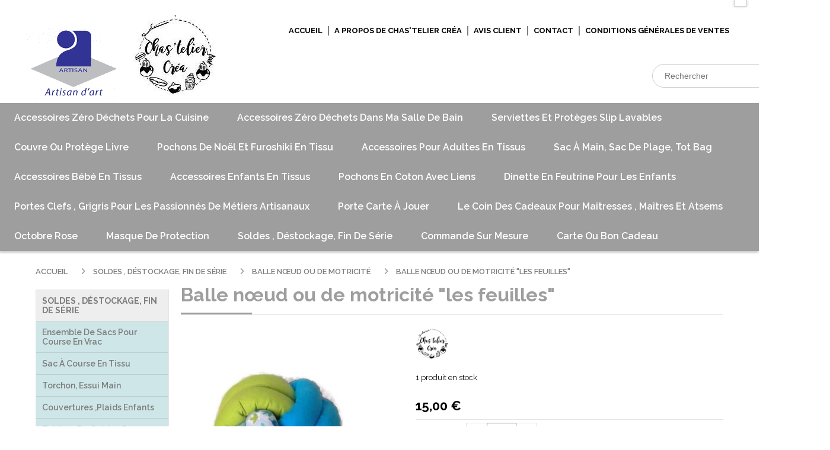

--- FILE ---
content_type: text/html; charset=UTF-8
request_url: https://www.chasteliercrea.com/balle-noeud-ou-de-motricite-les-feuilles-f682529.html
body_size: 13697
content:
    <!DOCTYPE html>
    <!--[if IE 7]>
    <html lang="fr" class="ie-inf-9 ie7"> <![endif]-->

    <!--[if IE 8]>
    <html lang="fr" class="ie-inf-9 ie8"> <![endif]-->
    <!--[if lte IE 9]>
    <html lang="fr" class="ie"> <![endif]-->
    <!--[if gt IE 8]><!-->
    <html lang="fr"><!--<![endif]-->
    <head prefix="og: http://ogp.me/ns# fb: http://ogp.me/ns/fb# product: http://ogp.me/ns/product# article: http://ogp.me/ns/article# place: http://ogp.me/ns/place#">
        <!--[if !IE]><!-->
        <script>
            if (/*@cc_on!@*/false) {
                document.documentElement.className += 'ie10';
            }
        </script><!--<![endif]-->
        
    <title>Balle noeud &quot;les feuilles&quot; </title>
    <meta name="description" content="Balle nœud confectionnée en coton uni  rouge et jaune et coton imprimé avec de petits hérissons , remplie de ouate.
Idéale pour les petites mains qui apprennent à saisir ou pour la faire rouler.

">
    <meta name="keywords" content="balle, balle bébé, balle nœud, bébé, fait main, Essonne, chas&#039;telier créa, hérisson">
    <meta http-equiv="Content-Type" content="text/html; charset=UTF-8">
    <link rel="canonical" href="https://www.chasteliercrea.com/balle-noeud-ou-de-motricite-les-feuilles-f682529.html"/>
    <meta property="og:url" content="https://www.chasteliercrea.com/balle-noeud-ou-de-motricite-les-feuilles-f682529.html"/>
    <meta property="og:type" content="product"/>
    <meta property="og:title" content="Balle noeud &quot;les feuilles&quot; "/>
    <meta property="og:description" content="Balle nœud confectionnée en coton uni  rouge et jaune et coton imprimé avec de petits hérissons , remplie de ouate.
Idéale pour les petites mains qui apprennent à saisir ou pour la faire rouler.

"/>
    <meta property="og:locale" content="fr"/>

    <meta property="og:image" content="https://www.chasteliercrea.com/images_ms/1/3/1/5/2/5/131525/boutique/balle_feuille_-2-.jpg"/>
        <meta property="product:availability" content="instock"/>
        <meta property="product:brand" content="chasteliercréa"/>
        <meta property="product:category" content="Balle nœud ou de motricité "/>
            <meta property="product:price:amount" content="15.00"/>
        <meta property="product:price:currency" content="EUR"/>
        
    <meta property="product:product_link" content="https://www.chasteliercrea.com/balle-noeud-ou-de-motricite-les-feuilles-f682529.html"/>

    <link rel="icon" type="image/jpeg" href="/upload/favicon/131525.jpg?1768895037">

    <!-- Stylesheet -->
    <link rel="stylesheet" type="text/css" media="screen" href="/css5227/style_all_designs.css"/>
    <link rel="stylesheet" href="/css5227/panier.css" type="text/css"/>
    <script>
         document.documentElement.className += ' cmonsite-vitrine'; 
    </script>
    <link type="text/css" href="/css5227/design/template/boutique/templates.css" rel="stylesheet"/>
        <link rel="stylesheet" type="text/css" href="/css5227/ficheproduit/style-fiche-produit.css">
    <link rel="stylesheet" type="text/css" href="/css5227/ficheproduit/jquery.jqzoom.css">
    <link href="/css5227/design/hotel-datepicker.css" rel="stylesheet" type="text/css">
            <link rel="stylesheet" type="text/css" href="/css5227/design/template/fiche_produits/templates.css"/>
        <script>
            document.documentElement.className += ' cmonsite-ficheproduit';
            document.documentElement.className += ' cmonsite-ficheproduit-1';
            document.documentElement.className += ' cmonsite-boutique';
            document.documentElement.className += ' cmonsite-boutique-1';
        </script>
            <link rel="stylesheet" type="text/css" media="screen" href="/css5227/tinyTips.css"/>
    <link type="text/css" href="/css5227/header_jnformation.css" rel="stylesheet"/>
    <link href="/css5227/jquery.bxslider.css" rel="stylesheet" type="text/css">
    <link href="/css5227/waitMe.css" rel="stylesheet" type="text/css">
    <link href="/css5227/bootstrap-datetimepicker-standalone.css" rel="stylesheet" type="text/css">
    <link href="/css5227/bootstrap-datetimepicker.css" rel="stylesheet" type="text/css">

    <!-- CSS du thème  -->
    <link href="/css5227/styled819series.css" rel="stylesheet"
          type="text/css"/>
    <link href="/css5227/styled824.css"
          rel="stylesheet" type="text/css"/>



    <!-- jQuery -->
    <script src="/js5227/dist/design/jquery-3.min.js"></script>


    <script src="/js5227/dist/jquery.tinyTips.min.js"></script>
        <script src="/js5227/dist/jquery.validationEngine-fr.min.js"></script>
    
    <script src="/js5227/dist/jquery.validationEngine.min.js"></script>
    <script src="/js5227/dist/moment/moment.min.js"></script>
        <script src="/js5227/dist/moment/fr.min.js"></script>
    
    <script src="/js5227/dist/bootstrap-datetimepicker.min.js"></script>

    <script>
        $(document).ready(function () {
            $("#contact, #form1, #form").validationEngine();
            $('a.tTip').css('display', 'block');
            $('a.tTip').tinyTips('light', 'title');
        });
                document.documentElement.className += ' cmonsite-template';
        
        var CookieScripts = typeof CookieScripts === "undefined" ? {user: {}, job: []} : CookieScripts;
    </script>


            <script type="text/javascript">
                var _paq = window._paq = window._paq || [];
                _paq.push(['setCustomDimension', 1, 'www.chasteliercrea.com']);

                /* tracker methods like "setCustomDimension" should be called before "trackPageView" */
                _paq.push(['trackPageView']);
                _paq.push(['enableLinkTracking']);
                (function () {
                    var u = "//www.cmadata.fr/analytics/";
                    _paq.push(['setTrackerUrl', u + 'matomo.php']);
                    _paq.push(['setSiteId', '2']);
                    var d = document, g = d.createElement('script'), s = d.getElementsByTagName('script')[0];
                    g.type = 'text/javascript';
                    g.async = true;
                    g.src = u + 'matomo.js';
                    s.parentNode.insertBefore(g, s);
                })();
            </script>
            



    <!-- BxSlider -->
    <script type='text/javascript'
            src='/js5227/dist/jquery.bxSlider.min.js'></script>

    <!-- Height Align -->
    <script src="/js5227/dist/design/jquery.heightalign.min.js"></script>


<meta name="google-site-verification" content="WOj4SXLhiDI5bsocskNDkNW2dbDp6Cf6GJ9J_i28g4I" />    <script type="text/javascript" src="/js5227/dist/fancybox/jquery.fancybox.min.js"></script>
    <script type="text/javascript" src="/js5227/dist/fancybox/jquery.easing-1.3.min.js"></script>
    <script type="text/javascript" src="/js5227/dist/fancybox/jquery.mousewheel-3.0.6.min.js"></script>
    <script>
        var BASEURL = "https://www.cmonsite.fr/",
            book = "131525",
            id_serie = 819,
            id_design = 824;
    </script>
    <script type="text/javascript" src="/js5227/dist/design/minisite_cross.min.js"></script>

    <link rel="stylesheet" href="/css5227/fancybox/jquery.fancybox.css" type="text/css" media="screen"/>

    <!-- Optionally add helpers - button, thumbnail and/or media -->
    <link rel="stylesheet" href="/css5227/fancybox/helpers/jquery.fancybox-buttons.css" type="text/css" media="screen"/>
    <script type="text/javascript" src="/js5227/dist/fancybox/helpers/jquery.fancybox-buttons.min.js"></script>
    <script type="text/javascript" src="/js5227/dist/fancybox/helpers/jquery.fancybox-media.min.js"></script>

    <link rel="stylesheet" href="/css5227/fancybox/helpers/jquery.fancybox-thumbs.css" type="text/css" media="screen"/>

    <script type="text/javascript" src="/js5227/dist/fancybox/helpers/jquery.fancybox-thumbs.min.js"></script>


    <script type="text/javascript">
            var flagnewsletter = 0,
                newsletter_actif = 0,
                show_popin_newsletter = false;    </script>
        <script type="text/javascript">
            var searchContent;
            var dataDesign;

            
dataDesign = {
    flottant: false,
    insertTo: "#nav-secondary", 
    idButton: "block-search-menu",
    classButton: "block-search-menu"
};

            $(document).ready(function () {
                var form = '<form action="/search.php" class="content-cmonsite form-search" method="get">' +
                    '<div class="input-group">' +
                    '<input type="text" name="search" class="form-control" placeholder="' + _lang.get('Rechercher') + '">' +
                    '<span class="input-group-btn">' +
                    '<button title="' + _lang.get('Rechercher') + '" class="btn-search button" type="button"><i class="fa fa-search"></i></button>' +
                    '</span>' +
                    '</div>' +
                    '</form>'
                ;
                /* Placer le button search */

                searchContent = {
                    data: {
                        top: 40,
                        left: 0,
                        blocPositionTop: '#content',
                        blocPositionLeft: '#wrapper',
                        blocContenu: '#wrapper',
                        button: null,
                        idButton: 'block-flottant-search',
                        classButton: 'block-flottant-search',
                        contentButton: form,
                        DOMBody: 'body',
                        createButton: true,
                        mapElement: '.blocAdresse'
                    },
                    options: {
                        'flottant': true,
                        'insertTo': null,
                    },
                    init: function (dataDesign) {

                        // on récupére les options d'origine
                        for (var prop in searchContent.data) {
                            searchContent.options[prop] = searchContent.data[prop];
                        }
                        // on récupére les options personnalisées
                        for (prop in dataDesign) {
                            searchContent.options[prop] = dataDesign[prop];
                        }

                        function waitForEl() {

                            var $id = $(searchContent.options.DOMBody);
                            if (typeof $id.offset() !== 'undefined') {

                                if ($(searchContent.options.blocPositionTop).length) {
                                    searchContent.options.blocPositionTop = $(searchContent.options.blocPositionTop);
                                } else {
                                    searchContent.options.blocPositionTop = $('.content');
                                }

                                searchContent.options.blocPositionLeft = $(searchContent.options.blocPositionLeft);
                                searchContent.options.blocContenu = $(searchContent.options.blocContenu);
                                searchContent.options.DOMBody = $(searchContent.options.DOMBody);
                                searchContent.data.mapElement = $(searchContent.data.mapElement);
                                searchContent.data.DOMBody = $(searchContent.data.DOMBody);

                                if (searchContent.options.button != null) {
                                    searchContent.options.button = $(searchContent.options.button);
                                }

                                if (searchContent.options.createButton) {

                                    searchContent.generateButton();
                                    if (searchContent.options.flottant) {
                                        searchContent.positionButton();
                                    }


                                    searchContent.insertButton();
                                }

                                searchContent.event();
                            } else {
                                setTimeout(function () {
                                    waitForEl();
                                }, 50);
                            }
                        }

                        waitForEl();
                    },
                    event: function () {
                        $(window).resize(function (event) {
                            if (searchContent.options.flottant) {
                                searchContent.positionButton();
                            }
                        });
                        $(window).trigger('resize');
                        searchContent.data.DOMBody.on('click', '.btn-search', function () {
                            if (searchContent.options.button.hasClass('actif')) {
                                if ($('.form-search input[name="search"]').val() != '') {
                                    /* Submit le formulaire */
                                    $('.form-search').submit();
                                }
                            } else {
                                searchContent.options.button.addClass('actif');
                            }
                            return true;
                        });

                        searchContent.data.DOMBody.on('click', 'input[name="search"]', function () {
                            return true;
                        });

                        searchContent.data.DOMBody.on('click', function (e) {
                            if (!$(e.target).closest('#' + searchContent.data.idButton).length) {
                                searchContent.options.button.removeClass('actif');
                            }
                        });

                    },
                    generateButton: function () {
                        var button = $('<div />')
                            .attr({
                                'id': searchContent.options.idButton,
                                'class': searchContent.options.classButton,
                            }).html(searchContent.options.contentButton);

                        searchContent.options.button = button;
                    },
                    insertButton: function () {
                        if (searchContent.options.insertTo === null) {
                            searchContent.options.DOMBody.append(searchContent.options.button);
                        } else {
                            $(searchContent.options.insertTo).append(searchContent.options.button);
                        }

                    },

                    getOffsetLeft: function () {
                        return searchContent.options.blocPositionLeft.offset().left + searchContent.options.blocPositionLeft.outerWidth() + searchContent.options.left;
                    },
                    getOffsetTop: function () {
                        if (searchContent.data.mapElement.length) {
                            var mapBoundingRect = searchContent.data.mapElement[0].getBoundingClientRect();
                            var buttonBoundingRect = searchContent.options.button[0].getBoundingClientRect();
                            if (
                                // mapBoundingRect.left == 0 ||
                                (buttonBoundingRect.left > mapBoundingRect.left &&
                                    buttonBoundingRect.left < (mapBoundingRect.left + mapBoundingRect.width) &&
                                    buttonBoundingRect.top > mapBoundingRect.top &&
                                    buttonBoundingRect.top < (mapBoundingRect.top + mapBoundingRect.height))
                            ) {

                                return searchContent.data.mapElement.offset().top + searchContent.data.mapElement.height() + searchContent.options.top;
                            }
                        }

                        return searchContent.options.blocPositionTop.offset().top + searchContent.options.top;
                    },
                    positionButton: function () {

                        searchContent.options.button.css({
                            'left': searchContent.getOffsetLeft(),
                            'position': 'absolute',
                            'top': searchContent.getOffsetTop(),
                            'width': '36px',
                            'z-index': '5'
                        });
                    }
                };

                searchContent.init(dataDesign);

            });

        </script>
        
<!-- CSS de personnalisation design  -->
<link rel="stylesheet" href="/css5227/131525-824-819-277/style_perso.css" type="text/css" id="style-editor-perso" class="style-editor-perso-design" />
<link rel="stylesheet" href="/css5227/131525-ficheproduit-description-682529-584/style_perso_by_page.css" type="text/css" class="style-editor-perso-content" id="style-editor-perso-page"/><link rel="stylesheet" href="/css5227/131525-footer-0-584/style_perso_by_page.css" type="text/css" class="style-editor-perso-content" id="style-editor-perso-footer"/>

<!-- Variable Javascript utiles -->
<script>
    var timer = 3000 ;
</script>


        <meta name="viewport" content="width=device-width, initial-scale=1">
    </head>
    <body
        class="theme cmonsite-panier-4 cmonsite-fluxpanier-1 search-button body-819series body-824styled page-fiche_produit page-fiche_produit-682529">
        
<div id="main-conteneur"  itemprop="mainEntityOfPage" itemscope itemtype="https://schema.org/WebPage">
        <!-- Banniere Header -->
    <header role="banner" class="banniere header_p">
        <div class="header-conteneur">
            <div class="close-menu"></div>
                    <div id="blocContent">
            <div id="headercontent" class="header_live_edit slogan_live_edit ">
                                    <a class="logo" href="/" id="logo" rel="home">
                        <img class="img-logo" src="/img_s2/131525/logo/tampon-blanc.jpg" alt="chasteliercrea.com"/>
                    </a>
                
                <div class="container-slogan">
                    <div class="slogan_p slogan"></div>
                </div>

                            </div>
        </div>
                <div class="menu navigation_p menu-principal">
            <nav id="nav-principal" class="menu-principal"><!--
            -->
            <ul class="">
                                    <li
                            class="p-accueil navigation_button_p   ">
                        <a  href="/"
                                                                                     class="navigation_link_p">
                            <span>
                                                                ACCUEIL                            </span>
                        </a>
                                            </li>
                                        <li
                            class="p-marque navigation_button_p   ">
                        <a  href="/marque.html"
                                                                                     class="navigation_link_p">
                            <span>
                                                                A propos de Chas'telier créa                            </span>
                        </a>
                                            </li>
                                        <li
                            class="p-livreor navigation_button_p   ">
                        <a  href="/livre.html"
                                                                                     class="navigation_link_p">
                            <span>
                                                                Avis client                            </span>
                        </a>
                                            </li>
                                        <li
                            class="p-contact navigation_button_p   ">
                        <a  href="/contact.html"
                                                                                     class="navigation_link_p">
                            <span>
                                                                CONTACT                            </span>
                        </a>
                                            </li>
                                        <li
                            class="p-311130 navigation_button_p   ">
                        <a  href="/conditions-generales-de-ventes-p311130.html"
                                                                                     class="navigation_link_p">
                            <span>
                                                                Conditions générales de ventes                            </span>
                        </a>
                                            </li>
                                </ul><!--
            --><!--
            --></nav>
        </div>
                </div>
    </header>

    <div class="wrapper-content">
                <div class="menu navigation_p menu-secondary">
            <nav id="nav-secondary" class="menu-secondary"><!--
            -->
            <ul class="">
                                    <li
                            class="b-85419 navigation_button_p   hasDropdown">
                        <a  href="/accessoires-zero-dechets-pour-la-cuisine-b85419.html"
                                                                                     class="navigation_link_p">
                            <span>
                                                                Accessoires Zéro déchets pour la  cuisine                            </span>
                        </a>
                        <span class="dropDown navigation_link_p  " ></span><!--
            -->
            <ul class="menu__dropdown">
                                    <li
                            class="b-85358  sous_navigation_button_p ">
                        <a  href="/essui-tout-lavable-comprenant-8-ou-10feuilles-b85358.html"
                                                                                     class="sous_navigation_link_p">
                            <span>
                                                                Essui tout lavable comprenant 8 ou 10feuilles                             </span>
                        </a>
                                            </li>
                                        <li
                            class="b-85364  sous_navigation_button_p ">
                        <a  href="/lot-de-couvres-plat-b85364.html"
                                                                                     class="sous_navigation_link_p">
                            <span>
                                                                lot de couvres  plat                            </span>
                        </a>
                                            </li>
                                        <li
                            class="b-85369  sous_navigation_button_p ">
                        <a  href="/sac-de-transport-pour-tartes-ou-cakes-b85369.html"
                                                                                     class="sous_navigation_link_p">
                            <span>
                                                                Sac de transport pour tartes ou cakes                            </span>
                        </a>
                                            </li>
                                        <li
                            class="b-85360  sous_navigation_button_p ">
                        <a  href="/serviettes-de-table-en-tissu-b85360.html"
                                                                                     class="sous_navigation_link_p">
                            <span>
                                                                Serviettes de table en tissu                            </span>
                        </a>
                                            </li>
                                        <li
                            class="b-87952  sous_navigation_button_p ">
                        <a  href="/charlotte-pour-pot-a-yaourt-b87952.html"
                                                                                     class="sous_navigation_link_p">
                            <span>
                                                                charlotte pour pot à yaourt                            </span>
                        </a>
                                            </li>
                                        <li
                            class="b-85372  sous_navigation_button_p ">
                        <a  href="/lot-de-6-charlottes-pour-pot-a-yaourt-b85372.html"
                                                                                     class="sous_navigation_link_p">
                            <span>
                                                                Lot de 6 charlottes pour pot à  yaourt                            </span>
                        </a>
                                            </li>
                                        <li
                            class="b-100327  sous_navigation_button_p ">
                        <a  href="/lot-de-lavette-ou-essui-tout-eponges-lavables-b100327.html"
                                                                                     class="sous_navigation_link_p">
                            <span>
                                                                Lot de  lavette ou essui tout  +  éponges lavables                            </span>
                        </a>
                                            </li>
                                        <li
                            class="b-103665  sous_navigation_button_p ">
                        <a  href="/eponges-lavables-et-reutilisables-b103665.html"
                                                                                     class="sous_navigation_link_p">
                            <span>
                                                                Eponges lavables et réutilisables                            </span>
                        </a>
                                            </li>
                                        <li
                            class="b-85376  sous_navigation_button_p ">
                        <a  href="/lavette-essui-tout-pour-la-cuisine-b85376.html"
                                                                                     class="sous_navigation_link_p">
                            <span>
                                                                Lavette, essui tout pour la cuisine                            </span>
                        </a>
                                            </li>
                                        <li
                            class="b-85377  sous_navigation_button_p ">
                        <a  href="/porte-couvert-nomade-b85377.html"
                                                                                     class="sous_navigation_link_p">
                            <span>
                                                                Porte couvert nomade                            </span>
                        </a>
                                            </li>
                                        <li
                            class="b-102197  sous_navigation_button_p ">
                        <a  href="/torchons-a-suspendres-b102197.html"
                                                                                     class="sous_navigation_link_p">
                            <span>
                                                                Torchons à suspendre en coton                            </span>
                        </a>
                                            </li>
                                        <li
                            class="b-85362  sous_navigation_button_p ">
                        <a  href="/sac-pochon-pour-legumes-et-graines-en-vrac-b85362.html"
                                                                                     class="sous_navigation_link_p">
                            <span>
                                                                Sac, pochon pour légumes et graines en  vrac                            </span>
                        </a>
                                            </li>
                                        <li
                            class="b-85381  sous_navigation_button_p ">
                        <a  href="/set-de-table-a-colorier-en-tissu-b85381.html"
                                                                                     class="sous_navigation_link_p">
                            <span>
                                                                Set de table à colorier en tissu                             </span>
                        </a>
                                            </li>
                                        <li
                            class="b-88476  sous_navigation_button_p ">
                        <a  href="/sac-a-baguettes-ou-a-pains-b88476.html"
                                                                                     class="sous_navigation_link_p">
                            <span>
                                                                Sac à baguettes ou à pains                             </span>
                        </a>
                                            </li>
                                </ul><!--
            -->                    </li>
                                        <li
                            class="b-85459 navigation_button_p   hasDropdown">
                        <a  href="/accessoires-zero-dechets-dans-ma-salle-de-bain-b85459.html"
                                                                                     class="navigation_link_p">
                            <span>
                                                                Accessoires Zéro déchets dans ma salle de bain                            </span>
                        </a>
                        <span class="dropDown navigation_link_p  " ></span><!--
            -->
            <ul class="menu__dropdown">
                                    <li
                            class="b-85374  sous_navigation_button_p ">
                        <a  href="/trousses-de-toilette-b85374.html"
                                                                                     class="sous_navigation_link_p">
                            <span>
                                                                Trousses de toilette                            </span>
                        </a>
                                            </li>
                                        <li
                            class="b-85365  sous_navigation_button_p ">
                        <a  href="/pochette-de-5-lingettes-lavables-b85365.html"
                                                                                     class="sous_navigation_link_p">
                            <span>
                                                                Pochette de 5  lingettes lavables                            </span>
                        </a>
                                            </li>
                                        <li
                            class="b-85371  sous_navigation_button_p ">
                        <a  href="/pochette-pour-savon-ou-shampoing-solide-b85371.html"
                                                                                     class="sous_navigation_link_p">
                            <span>
                                                                Pochette pour savon ou shampoing  solide                            </span>
                        </a>
                                            </li>
                                        <li
                            class="b-85370  sous_navigation_button_p ">
                        <a  href="/duo-d-une-pochette-a-savon-et-d-un-etui-a-brosse-a-dent-b85370.html"
                                                                                     class="sous_navigation_link_p">
                            <span>
                                                                Duo d'une pochette à savon  et d'un étui à brosse à dent                            </span>
                        </a>
                                            </li>
                                        <li
                            class="b-85366  sous_navigation_button_p ">
                        <a  href="/lot-de-lingettes-lavables-b85366.html"
                                                                                     class="sous_navigation_link_p">
                            <span>
                                                                Lot de lingettes lavables                            </span>
                        </a>
                                            </li>
                                        <li
                            class="b-88348  sous_navigation_button_p ">
                        <a  href="/serviettes-turban-pour-cheveux-mouilles-b88348.html"
                                                                                     class="sous_navigation_link_p">
                            <span>
                                                                Serviettes ,turban pour cheveux mouillés                             </span>
                        </a>
                                            </li>
                                        <li
                            class="b-85368  sous_navigation_button_p ">
                        <a  href="/filet-de-lavage-pour-linge-delicat-b85368.html"
                                                                                     class="sous_navigation_link_p">
                            <span>
                                                                Filet de lavage pour linge délicat                            </span>
                        </a>
                                            </li>
                                        <li
                            class="b-204149  sous_navigation_button_p ">
                        <a  href="/kit-soin-pour-visage-b204149.html"
                                                                                     class="sous_navigation_link_p">
                            <span>
                                                                Kit soin pour visage                            </span>
                        </a>
                                            </li>
                                </ul><!--
            -->                    </li>
                                        <li
                            class="b-85355 navigation_button_p   ">
                        <a  href="/serviettes-et-proteges-slip-lavables-b85355.html"
                                                                                     class="navigation_link_p">
                            <span>
                                                                Serviettes et protèges slip lavables                            </span>
                        </a>
                                            </li>
                                        <li
                            class="b-103172 navigation_button_p   ">
                        <a  href="/couvre-ou-protege-livre-b103172.html"
                                                                                     class="navigation_link_p">
                            <span>
                                                                Couvre  ou  protège livre                            </span>
                        </a>
                                            </li>
                                        <li
                            class="b-92745 navigation_button_p   ">
                        <a  href="/pochons-de-noel-et-furoshiki-en-tissu-b92745.html"
                                                                                     class="navigation_link_p">
                            <span>
                                                                Pochons  de Noël et furoshiki  en tissu                            </span>
                        </a>
                                            </li>
                                        <li
                            class="b-85462 navigation_button_p   hasDropdown">
                        <a  href="/accessoires-pour-adultes-b85462.html"
                                                                                     class="navigation_link_p">
                            <span>
                                                                Accessoires  pour adultes en tissus                            </span>
                        </a>
                        <span class="dropDown navigation_link_p  " ></span><!--
            -->
            <ul class="menu__dropdown">
                                    <li
                            class="b-171929  sous_navigation_button_p ">
                        <a  href="/porte-documents-de-voyage-pochette-passeport-organisateur-de-voyage-b171929.html"
                                                                                     class="sous_navigation_link_p">
                            <span>
                                                                Porte documents de voyage, pochette passeport, organisateur de voyage                            </span>
                        </a>
                                            </li>
                                        <li
                            class="b-175573  sous_navigation_button_p ">
                        <a  href="/pochette-housse-etui-a-tablette-liseuse-livre-b175573.html"
                                                                                     class="sous_navigation_link_p">
                            <span>
                                                                Pochette, housse, étui à tablette, liseuse, livre.                            </span>
                        </a>
                                            </li>
                                        <li
                            class="b-198647  sous_navigation_button_p ">
                        <a  href="/porte-monnaie-b198647.html"
                                                                                     class="sous_navigation_link_p">
                            <span>
                                                                Porte monnaie                             </span>
                        </a>
                                            </li>
                                        <li
                            class="b-189044  sous_navigation_button_p ">
                        <a  href="/lacets-pour-baskets-ou-chaussures-b189044.html"
                                                                                     class="sous_navigation_link_p">
                            <span>
                                                                Lacets pour baskets ou chaussures                            </span>
                        </a>
                                            </li>
                                        <li
                            class="b-97711  sous_navigation_button_p ">
                        <a  href="/pochette-carre-pour-maquillage-b97711.html"
                                                                                     class="sous_navigation_link_p">
                            <span>
                                                                Pochette carré pour maquillage                            </span>
                        </a>
                                            </li>
                                        <li
                            class="b-117269  sous_navigation_button_p ">
                        <a  href="/serviette-de-table-adulte-senior-adolescent-en-situation-d-handicap-b117269.html"
                                                                                     class="sous_navigation_link_p">
                            <span>
                                                                Serviette de table adulte ,senior, adolescent en situation d'handicap                             </span>
                        </a>
                                            </li>
                                        <li
                            class="b-199810  sous_navigation_button_p ">
                        <a  href="/grande-pochette-b199810.html"
                                                                                     class="sous_navigation_link_p">
                            <span>
                                                                Grande pochette                            </span>
                        </a>
                                            </li>
                                </ul><!--
            -->                    </li>
                                        <li
                            class="b-119994 navigation_button_p   hasDropdown">
                        <a  href="/sac-a-main-sac-de-plage-tot-bag-b119994.html"
                                                                                     class="navigation_link_p">
                            <span>
                                                                Sac à main, sac de plage, tot bag                             </span>
                        </a>
                        <span class="dropDown navigation_link_p  " ></span><!--
            -->
            <ul class="menu__dropdown">
                                    <li
                            class="b-88824  sous_navigation_button_p ">
                        <a  href="/tot-bag-sac-coton-a-anses-b88824.html"
                                                                                     class="sous_navigation_link_p">
                            <span>
                                                                 Tot bag, sac coton à anses                            </span>
                        </a>
                                            </li>
                                </ul><!--
            -->                    </li>
                                        <li
                            class="b-85460 navigation_button_p   hasDropdown">
                        <a  href="/accessoires-bebes-b85460.html"
                                                                                     class="navigation_link_p">
                            <span>
                                                                Accessoires bébé en tissus                            </span>
                        </a>
                        <span class="dropDown navigation_link_p  " ></span><!--
            -->
            <ul class="menu__dropdown">
                                    <li
                            class="b-85361  sous_navigation_button_p ">
                        <a  href="/petit-bavoir-ou-bavoir-pour-bebe-premature-b85361.html"
                                                                                     class="sous_navigation_link_p">
                            <span>
                                                                Bavoir pour bébé prématuré                             </span>
                        </a>
                                            </li>
                                        <li
                            class="b-85753  sous_navigation_button_p ">
                        <a  href="/bavoir-serviette-bebe-fille-b85753.html"
                                                                                     class="sous_navigation_link_p">
                            <span>
                                                                Bavoir , serviette bébé fille                            </span>
                        </a>
                                            </li>
                                        <li
                            class="b-85379  sous_navigation_button_p ">
                        <a  href="/bavoir-serviette-bebe-garcon-b85379.html"
                                                                                     class="sous_navigation_link_p">
                            <span>
                                                                Bavoir, serviette bébé garçon                            </span>
                        </a>
                                            </li>
                                        <li
                            class="b-85396  sous_navigation_button_p ">
                        <a  href="/bandana-bavoir-triangle-fille-et-garcon-b85396.html"
                                                                                     class="sous_navigation_link_p">
                            <span>
                                                                Bandana, bavoir triangle fille et garçon                             </span>
                        </a>
                                            </li>
                                        <li
                            class="b-85378  sous_navigation_button_p ">
                        <a  href="/serviette-elastique-pour-bebe-b85378.html"
                                                                                     class="sous_navigation_link_p">
                            <span>
                                                                Serviette élastique pour bébé                            </span>
                        </a>
                                            </li>
                                        <li
                            class="b-85385  sous_navigation_button_p ">
                        <a  href="/chausson-bebe-fille-ou-garcon-b85385.html"
                                                                                     class="sous_navigation_link_p">
                            <span>
                                                                Chausson bébé fille ou garçon                            </span>
                        </a>
                                            </li>
                                        <li
                            class="b-85367  sous_navigation_button_p ">
                        <a  href="/lingette-bebe-lavable-b85367.html"
                                                                                     class="sous_navigation_link_p">
                            <span>
                                                                Lingette bébé lavable                            </span>
                        </a>
                                            </li>
                                        <li
                            class="b-85373  sous_navigation_button_p ">
                        <a  href="/coffret-sortie-de-bain-b85373.html"
                                                                                     class="sous_navigation_link_p">
                            <span>
                                                                Coffret sortie  de bain                            </span>
                        </a>
                                            </li>
                                        <li
                            class="b-85390  sous_navigation_button_p ">
                        <a  href="/anti-bavouille-protege-epaule-b85390.html"
                                                                                     class="sous_navigation_link_p">
                            <span>
                                                                Anti bavouille ou protège épaule                            </span>
                        </a>
                                            </li>
                                        <li
                            class="b-85386  sous_navigation_button_p ">
                        <a  href="/ti-pipi-ou-cone-a-pipi-b85386.html"
                                                                                     class="sous_navigation_link_p">
                            <span>
                                                                Ti'pipi ou cône à pipi                            </span>
                        </a>
                                            </li>
                                        <li
                            class="b-116917  sous_navigation_button_p ">
                        <a  href="/sac-a-dos-pour-la-creche-la-maternelle-b116917.html"
                                                                                     class="sous_navigation_link_p">
                            <span>
                                                                Sac à dos  pour la crèche , la maternelle                            </span>
                        </a>
                                            </li>
                                        <li
                            class="b-85943  sous_navigation_button_p ">
                        <a  href="/protege-carnet-de-sante-b85943.html"
                                                                                     class="sous_navigation_link_p">
                            <span>
                                                                Protège carnet de santé                            </span>
                        </a>
                                            </li>
                                        <li
                            class="b-85392  sous_navigation_button_p ">
                        <a  href="/coffret-naissance-bebe-b85392.html"
                                                                                     class="sous_navigation_link_p">
                            <span>
                                                                Coffret naissance bébé                            </span>
                        </a>
                                            </li>
                                        <li
                            class="b-110093  sous_navigation_button_p ">
                        <a  href="/tapis-etapes-evolution-ou-photo-pour-bebe-b110093.html"
                                                                                     class="sous_navigation_link_p">
                            <span>
                                                                Tapis étapes , évolution ou  photo pour bébé                            </span>
                        </a>
                                            </li>
                                        <li
                            class="b-105247  sous_navigation_button_p ">
                        <a  href="/couverture-plaid-bebe-en-coton-b105247.html"
                                                                                     class="sous_navigation_link_p">
                            <span>
                                                                Couverture , plaid bébé en coton                             </span>
                        </a>
                                            </li>
                                        <li
                            class="b-85384  sous_navigation_button_p ">
                        <a  href="/disque-allaitement-en-tissu-b85384.html"
                                                                                     class="sous_navigation_link_p">
                            <span>
                                                                Disque allaitement en tissu                            </span>
                        </a>
                                            </li>
                                </ul><!--
            -->                    </li>
                                        <li
                            class="b-85461 navigation_button_p   hasDropdown">
                        <a  href="/accessoires-enfants-b85461.html"
                                                                                     class="navigation_link_p">
                            <span>
                                                                Accessoires enfants en tissus                            </span>
                        </a>
                        <span class="dropDown navigation_link_p  " ></span><!--
            -->
            <ul class="menu__dropdown">
                                    <li
                            class="b-177305  sous_navigation_button_p ">
                        <a  href="/sac-a-dos-cordons-pour-enfants-b177305.html"
                                                                                     class="sous_navigation_link_p">
                            <span>
                                                                Sac à dos cordons pour enfants                            </span>
                        </a>
                                            </li>
                                        <li
                            class="b-85375  sous_navigation_button_p ">
                        <a  href="/pied-sec-tapis-de-piscine-b85375.html"
                                                                                     class="sous_navigation_link_p">
                            <span>
                                                                Pied sec & tapis de piscine                            </span>
                        </a>
                                            </li>
                                </ul><!--
            -->                    </li>
                                        <li
                            class="b-88701 navigation_button_p   ">
                        <a  href="/pochons-en-coton-avec-liens-b88701.html"
                                                                                     class="navigation_link_p">
                            <span>
                                                                Pochons en coton avec liens                            </span>
                        </a>
                                            </li>
                                        <li
                            class="b-85463 navigation_button_p   hasDropdown">
                        <a  href="/dinette-en-feutrine-pour-les-enfants-b85463.html"
                                                                                     class="navigation_link_p">
                            <span>
                                                                Dinette en feutrine pour les enfants                            </span>
                        </a>
                        <span class="dropDown navigation_link_p  " ></span><!--
            -->
            <ul class="menu__dropdown">
                                    <li
                            class="b-85359  sous_navigation_button_p ">
                        <a  href="/accessoires-pour-dinette-en-feutrine-b85359.html"
                                                                                     class="sous_navigation_link_p">
                            <span>
                                                                Accessoires pour dinette en feutrine                            </span>
                        </a>
                                            </li>
                                </ul><!--
            -->                    </li>
                                        <li
                            class="b-105935 navigation_button_p   hasDropdown">
                        <a  href="/portes-clefs-grigris-pour-les-passionnes-de-metiers-artisanaux-b105935.html"
                                                                                     class="navigation_link_p">
                            <span>
                                                                 Portes clefs , grigris pour les passionnés de métiers artisanaux                            </span>
                        </a>
                        <span class="dropDown navigation_link_p  " ></span><!--
            -->
            <ul class="menu__dropdown">
                                    <li
                            class="b-107871  sous_navigation_button_p ">
                        <a  href="/portes-clefs-grigris-metiers-ou-passion-de-la-couture-b107871.html"
                                                                                     class="sous_navigation_link_p">
                            <span>
                                                                Portes clefs, grigris métiers ou passion de la couture                            </span>
                        </a>
                                            </li>
                                        <li
                            class="b-114255  sous_navigation_button_p ">
                        <a  href="/portes-clefs-grigris-pour-les-passionnes-du-tricot-b114255.html"
                                                                                     class="sous_navigation_link_p">
                            <span>
                                                                 Portes clefs , grigris pour les passionnés  du tricot                            </span>
                        </a>
                                            </li>
                                        <li
                            class="b-115572  sous_navigation_button_p ">
                        <a  href="/portes-clefs-grigris-pour-les-passionnes-du-crochet-b115572.html"
                                                                                     class="sous_navigation_link_p">
                            <span>
                                                                 Portes clefs , grigris pour les passionnés du crochet                            </span>
                        </a>
                                            </li>
                                        <li
                            class="b-119111  sous_navigation_button_p ">
                        <a  href="/portes-clefs-grigris-pour-les-passionnes-de-la-broderie-b119111.html"
                                                                                     class="sous_navigation_link_p">
                            <span>
                                                                Portes clefs, grigris pour les passionnés de la  broderie                            </span>
                        </a>
                                            </li>
                                </ul><!--
            -->                    </li>
                                        <li
                            class="b-85363 navigation_button_p   ">
                        <a  href="/porte-carte-a-jouer-b85363.html"
                                                                                     class="navigation_link_p">
                            <span>
                                                                Porte carte à jouer                            </span>
                        </a>
                                            </li>
                                        <li
                            class="b-115462 navigation_button_p   hasDropdown">
                        <a  href="/cadeaux-de-fin-d-annee-pour-maitresses-et-maitres-b115462.html"
                                                                                     class="navigation_link_p">
                            <span>
                                                                Le coin des cadeaux pour maitresses , maîtres et atsems                            </span>
                        </a>
                        <span class="dropDown navigation_link_p  " ></span><!--
            -->
            <ul class="menu__dropdown">
                                    <li
                            class="b-115463  sous_navigation_button_p ">
                        <a  href="/les-trousses-pour-maitresses-ou-maitres-b115463.html"
                                                                                     class="sous_navigation_link_p">
                            <span>
                                                                Les trousses pour maitresses ou maitres                            </span>
                        </a>
                                            </li>
                                        <li
                            class="b-115464  sous_navigation_button_p ">
                        <a  href="/les-portes-clefs-les-grigris-b115464.html"
                                                                                     class="sous_navigation_link_p">
                            <span>
                                                                Les portes clefs, les grigris                            </span>
                        </a>
                                            </li>
                                        <li
                            class="b-116125  sous_navigation_button_p ">
                        <a  href="/lot-de-6-lingettes-lavables-speciales-maitresses-b116125.html"
                                                                                     class="sous_navigation_link_p">
                            <span>
                                                                Lot de 6 lingettes lavables spéciales Maitresses                             </span>
                        </a>
                                            </li>
                                        <li
                            class="b-117047  sous_navigation_button_p ">
                        <a  href="/essui-main-torchon-b117047.html"
                                                                                     class="sous_navigation_link_p">
                            <span>
                                                                Essui main, torchon                            </span>
                        </a>
                                            </li>
                                        <li
                            class="b-117048  sous_navigation_button_p ">
                        <a  href="/pochons-de-rangement-pour-les-maitresses-b117048.html"
                                                                                     class="sous_navigation_link_p">
                            <span>
                                                                Pochons de rangement pour les maitresses                            </span>
                        </a>
                                            </li>
                                </ul><!--
            -->                    </li>
                                        <li
                            class="b-162944 navigation_button_p   ">
                        <a  href="/octobre-rose-b162944.html"
                                                                                     class="navigation_link_p">
                            <span>
                                                                Octobre Rose                            </span>
                        </a>
                                            </li>
                                        <li
                            class="b-85356 navigation_button_p   hasDropdown">
                        <a  href="/masque-de-protection-b85356.html"
                                                                                     class="navigation_link_p">
                            <span>
                                                                Masque de protection                            </span>
                        </a>
                        <span class="dropDown navigation_link_p  " ></span><!--
            -->
            <ul class="menu__dropdown">
                                    <li
                            class="b-115658  sous_navigation_button_p ">
                        <a  href="/masques-de-protection-adultes-b115658.html"
                                                                                     class="sous_navigation_link_p">
                            <span>
                                                                Masques de protection adultes                            </span>
                        </a>
                                            </li>
                                        <li
                            class="b-115659  sous_navigation_button_p ">
                        <a  href="/masques-de-protection-enfant-6-7-ans-b115659.html"
                                                                                     class="sous_navigation_link_p">
                            <span>
                                                                Masques de protection enfant 6-7 ans                            </span>
                        </a>
                                            </li>
                                        <li
                            class="b-115661  sous_navigation_button_p ">
                        <a  href="/masques-de-protection-enfant-a-partir-de-8-ans-b115661.html"
                                                                                     class="sous_navigation_link_p">
                            <span>
                                                                Masques de protection enfant à partir de 8 ans                            </span>
                        </a>
                                            </li>
                                        <li
                            class="b-115998  sous_navigation_button_p ">
                        <a  href="/masque-de-protection-eap-avec-fenetre-transparente-b115998.html"
                                                                                     class="sous_navigation_link_p">
                            <span>
                                                                Masque de protection EAP avec fenêtre transparente                            </span>
                        </a>
                                            </li>
                                </ul><!--
            -->                    </li>
                                        <li
                            class="b-115713 navigation_button_p   hasDropdown">
                        <a  href="/soldes-destockage-fin-de-serie-b115713.html"
                                                                                     class="navigation_link_p">
                            <span>
                                                                Soldes , déstockage, fin de série                            </span>
                        </a>
                        <span class="dropDown navigation_link_p  " ></span><!--
            -->
            <ul class="menu__dropdown">
                                    <li
                            class="b-97704  sous_navigation_button_p ">
                        <a  href="/ensemble-de-sacs-pour-course-en-vrac-b97704.html"
                                                                                     class="sous_navigation_link_p">
                            <span>
                                                                Ensemble de sacs pour course en vrac                            </span>
                        </a>
                                            </li>
                                        <li
                            class="b-97631  sous_navigation_button_p ">
                        <a  href="/sac-a-course-en-tissu-b97631.html"
                                                                                     class="sous_navigation_link_p">
                            <span>
                                                                Sac à course en tissu                            </span>
                        </a>
                                            </li>
                                        <li
                            class="b-85357  sous_navigation_button_p ">
                        <a  href="/torchon-essui-main-b85357.html"
                                                                                     class="sous_navigation_link_p">
                            <span>
                                                                Torchon, essui main                            </span>
                        </a>
                                            </li>
                                        <li
                            class="b-85387  sous_navigation_button_p ">
                        <a  href="/couvertures-plaids-enfants-b85387.html"
                                                                                     class="sous_navigation_link_p">
                            <span>
                                                                Couvertures ,plaids enfants                            </span>
                        </a>
                                            </li>
                                        <li
                            class="b-85391  sous_navigation_button_p ">
                        <a  href="/tabliers-de-cuisine-pour-enfants-b85391.html"
                                                                                     class="sous_navigation_link_p">
                            <span>
                                                                Tabliers de cuisine pour enfants                            </span>
                        </a>
                                            </li>
                                        <li
                            class="b-85394  sous_navigation_button_p ">
                        <a  href="/jeux-de-memoire-animaux-confectionne-en-tissu-b85394.html"
                                                                                     class="sous_navigation_link_p">
                            <span>
                                                                jeux de mémoire animaux confectionné en tissu                            </span>
                        </a>
                                            </li>
                                        <li
                            class="b-85380  sous_navigation_button_p ">
                        <a  href="/serviette-de-table-a-nouer-pour-enfant-b85380.html"
                                                                                     class="sous_navigation_link_p">
                            <span>
                                                                Serviette de table à nouer pour enfant                            </span>
                        </a>
                                            </li>
                                        <li
                            class="b-86037  sous_navigation_button_p ">
                        <a  href="/doudou-plat-bebe-b86037.html"
                                                                                     class="sous_navigation_link_p">
                            <span>
                                                                Doudou plat  bébé                            </span>
                        </a>
                                            </li>
                                        <li
                            class="b-93311  sous_navigation_button_p ">
                        <a  href="/pochon-cadeau-bebe-b93311.html"
                                                                                     class="sous_navigation_link_p">
                            <span>
                                                                Pochon cadeau bébé                            </span>
                        </a>
                                            </li>
                                        <li
                            class="b-85389  sous_navigation_button_p ">
                        <a  href="/hochet-oreilles-de-lapin-b85389.html"
                                                                                     class="sous_navigation_link_p">
                            <span>
                                                                Hochet oreilles  de lapin                             </span>
                        </a>
                                            </li>
                                        <li
                            class="b-85388  sous_navigation_button_p ">
                        <a  href="/guirlande-en-tissu-pour-decorer-une-chambre-b85388.html"
                                                                                     class="sous_navigation_link_p">
                            <span>
                                                                Guirlande en tissu à suspendre                            </span>
                        </a>
                                            </li>
                                        <li
                            class="actif b-85393  sous_navigation_button_p ">
                        <a  href="/balle-noeud-ou-de-motricite-b85393.html"
                                                                                     class="actif sous_navigation_link_p">
                            <span>
                                                                Balle nœud ou de motricité                             </span>
                        </a>
                                            </li>
                                        <li
                            class="b-116909  sous_navigation_button_p ">
                        <a  href="/sac-a-dos-oreilles-de-lapin-pour-enfant-b116909.html"
                                                                                     class="sous_navigation_link_p">
                            <span>
                                                                Sac à dos cordons  enfant oreilles de lapin                            </span>
                        </a>
                                            </li>
                                        <li
                            class="b-116915  sous_navigation_button_p ">
                        <a  href="/pochon-et-ses-8-lingettes-lavables-animaux-b116915.html"
                                                                                     class="sous_navigation_link_p">
                            <span>
                                                                Pochon et ses 8 lingettes lavables animaux                            </span>
                        </a>
                                            </li>
                                </ul><!--
            -->                    </li>
                                        <li
                            class="b-89395 navigation_button_p   ">
                        <a  href="/commande-sur-mesure-b89395.html"
                                                                                     class="navigation_link_p">
                            <span>
                                                                Commande sur mesure                            </span>
                        </a>
                                            </li>
                                        <li
                            class="b-86095 navigation_button_p   ">
                        <a  href="/carte-ou-bon-cadeau-b86095.html"
                                                                                     class="navigation_link_p">
                            <span>
                                                                Carte ou  bon cadeau                            </span>
                        </a>
                                            </li>
                                </ul><!--
            --><div class="template-panier template-panier-4">
    <div class="bloc-connexion-panier">
                    <div class="connexion">
                <p><a href="/profile/account.php" data-name="Mon compte"><i class="fa fa-user" aria-hidden="true"></i></a></p>
            </div>
                    <div id="panier" class="panier_p border_p template-panier-bouton">
            <div id="header-panier" class="panier_titre" data-name="Panier"><i class="fa fa-shopping-cart panier_titre"></i>
                <a class="paniertoggle panier_p" href="#"></a>
            </div>
            <span id="notificationsLoader"></span>
            <div id="paniercontent" class="panier_p panier_content_p">
                <div id="paniertable" class="panier_p">

                </div>
                <div id="paniercommande">
                    <div class="totalpanier"></div>
                    <div class="ajout_panier">
                                                <a href="/paniercommande.php" class="button bouton">Effectuer la commande</a>
                    </div>
                </div>
            </div>
        </div>
    </div>
</div>
    <!--
            --></nav>
        </div>
                        <div id="wrapper" class="wrapper content_p">

            
                        <div class="content_p side-content">

                <aside class="sidebar navigation_p with-arianne">            <nav id="nav-static-principal" class="menu-static-principal">
                <!--
            -->
            <ul class="">
                                    <li
                            class="b-115713 navigation_button_p   hasDropdown">
                        <a  href="/soldes-destockage-fin-de-serie-b115713.html"
                                                                                     class="navigation_link_p">
                            <span>
                                                                Soldes , déstockage, fin de série                            </span>
                        </a>
                        <span class="dropDown navigation_link_p  " ></span><!--
            -->
            <ul class="menu__dropdown">
                                    <li
                            class="b-97704  sous_navigation_button_p ">
                        <a  href="/ensemble-de-sacs-pour-course-en-vrac-b97704.html"
                                                                                     class="sous_navigation_link_p">
                            <span>
                                                                Ensemble de sacs pour course en vrac                            </span>
                        </a>
                                            </li>
                                        <li
                            class="b-97631  sous_navigation_button_p ">
                        <a  href="/sac-a-course-en-tissu-b97631.html"
                                                                                     class="sous_navigation_link_p">
                            <span>
                                                                Sac à course en tissu                            </span>
                        </a>
                                            </li>
                                        <li
                            class="b-85357  sous_navigation_button_p ">
                        <a  href="/torchon-essui-main-b85357.html"
                                                                                     class="sous_navigation_link_p">
                            <span>
                                                                Torchon, essui main                            </span>
                        </a>
                                            </li>
                                        <li
                            class="b-85387  sous_navigation_button_p ">
                        <a  href="/couvertures-plaids-enfants-b85387.html"
                                                                                     class="sous_navigation_link_p">
                            <span>
                                                                Couvertures ,plaids enfants                            </span>
                        </a>
                                            </li>
                                        <li
                            class="b-85391  sous_navigation_button_p ">
                        <a  href="/tabliers-de-cuisine-pour-enfants-b85391.html"
                                                                                     class="sous_navigation_link_p">
                            <span>
                                                                Tabliers de cuisine pour enfants                            </span>
                        </a>
                                            </li>
                                        <li
                            class="b-85394  sous_navigation_button_p ">
                        <a  href="/jeux-de-memoire-animaux-confectionne-en-tissu-b85394.html"
                                                                                     class="sous_navigation_link_p">
                            <span>
                                                                jeux de mémoire animaux confectionné en tissu                            </span>
                        </a>
                                            </li>
                                        <li
                            class="b-85380  sous_navigation_button_p ">
                        <a  href="/serviette-de-table-a-nouer-pour-enfant-b85380.html"
                                                                                     class="sous_navigation_link_p">
                            <span>
                                                                Serviette de table à nouer pour enfant                            </span>
                        </a>
                                            </li>
                                        <li
                            class="b-86037  sous_navigation_button_p ">
                        <a  href="/doudou-plat-bebe-b86037.html"
                                                                                     class="sous_navigation_link_p">
                            <span>
                                                                Doudou plat  bébé                            </span>
                        </a>
                                            </li>
                                        <li
                            class="b-93311  sous_navigation_button_p ">
                        <a  href="/pochon-cadeau-bebe-b93311.html"
                                                                                     class="sous_navigation_link_p">
                            <span>
                                                                Pochon cadeau bébé                            </span>
                        </a>
                                            </li>
                                        <li
                            class="b-85389  sous_navigation_button_p ">
                        <a  href="/hochet-oreilles-de-lapin-b85389.html"
                                                                                     class="sous_navigation_link_p">
                            <span>
                                                                Hochet oreilles  de lapin                             </span>
                        </a>
                                            </li>
                                        <li
                            class="b-85388  sous_navigation_button_p ">
                        <a  href="/guirlande-en-tissu-pour-decorer-une-chambre-b85388.html"
                                                                                     class="sous_navigation_link_p">
                            <span>
                                                                Guirlande en tissu à suspendre                            </span>
                        </a>
                                            </li>
                                        <li
                            class="actif b-85393  sous_navigation_button_p ">
                        <a  href="/balle-noeud-ou-de-motricite-b85393.html"
                                                                                     class="actif sous_navigation_link_p">
                            <span>
                                                                Balle nœud ou de motricité                             </span>
                        </a>
                                            </li>
                                        <li
                            class="b-116909  sous_navigation_button_p ">
                        <a  href="/sac-a-dos-oreilles-de-lapin-pour-enfant-b116909.html"
                                                                                     class="sous_navigation_link_p">
                            <span>
                                                                Sac à dos cordons  enfant oreilles de lapin                            </span>
                        </a>
                                            </li>
                                        <li
                            class="b-116915  sous_navigation_button_p ">
                        <a  href="/pochon-et-ses-8-lingettes-lavables-animaux-b116915.html"
                                                                                     class="sous_navigation_link_p">
                            <span>
                                                                Pochon et ses 8 lingettes lavables animaux                            </span>
                        </a>
                                            </li>
                                </ul><!--
            -->                    </li>
                                </ul><!--
            -->            </nav>
            </aside><section class="links_p content content_p col-md-10">
                <div id="bloc-fil-title">
            <script type="application/ld+json">{"@context":"https://schema.org","@type":"BreadcrumbList","itemListElement":[{"@type":"ListItem","name":"ACCUEIL","item":{"@type":"Thing","url":"/","name":"ACCUEIL","@id":"accueil"},"position":1},{"@type":"ListItem","name":"Soldes , déstockage, fin de série","item":{"@type":"Thing","url":"/soldes-destockage-fin-de-serie-b115713.html","name":"Soldes , déstockage, fin de série","@id":"soldes-dstockage-fin-de-srie-soldes-destockage-fin-de-serie-b115713-html"},"position":2},{"@type":"ListItem","name":"Balle nœud ou de motricité ","item":{"@type":"Thing","url":"/balle-noeud-ou-de-motricite-b85393.html","name":"Balle nœud ou de motricité ","@id":"balle-noeud-ou-de-motricit-balle-noeud-ou-de-motricite-b85393-html"},"position":3},{"@type":"ListItem","name":"Balle nœud ou de motricité \"les feuilles\"","item":{"@type":"Thing","url":"/balle-noeud-ou-de-motricite-les-feuilles-f682529.html","name":"Balle nœud ou de motricité \"les feuilles\"","@id":"balle-noeud-ou-de-motricit-les-feuilles-balle-noeud-ou-de-motricite-les-feuilles-f682529-html"},"position":4}]}</script>        <nav class="nav-static-breadcrumb arianne secondaire links_p">
            <ul class="clearfix">
                                <li class="no-picto">
                    <a href="/" class="sous_navigation_link_p">
                        <span>
                            <i class=""></i>
                            <span class="text"
                                  itemprop="name" >
                                ACCUEIL                            </span>
                        </span>
                    </a>
                </li>
                                        <li class="no-picto">
                            <a class="sous_navigation_link_p "
                               href="/soldes-destockage-fin-de-serie-b115713.html">
                                <span>
                                    <i class=""></i>
                                    <span class="text">
                                        Soldes , déstockage, fin de série                                    </span>
                                </span>
                            </a>
                        </li>
                                                <li class="no-picto">
                            <a class="sous_navigation_link_p "
                               href="/balle-noeud-ou-de-motricite-b85393.html">
                                <span>
                                    <i class=""></i>
                                    <span class="text">
                                        Balle nœud ou de motricité                                     </span>
                                </span>
                            </a>
                        </li>
                        
                                            <li class="no-picto actif" >
                                <a class="sous_navigation_link_p actif"
                                   href="/balle-noeud-ou-de-motricite-les-feuilles-f682529.html">
                                <span>
                                    <i class=""></i>
                                    <span class="text">
                                        Balle nœud ou de motricité "les feuilles"                                    </span>
                                </span>
                                </a>
                            </li>
                                        </ul>
        </nav>
        <div class="clearfix"></div>
            <h1 class="title_section border_p border_titre_p">
            Balle nœud ou de motricité &quot;les feuilles&quot;        </h1>
    </div>


<div id="content_full" class="template_fiche_produit template_fiche_produit_1">
    <div id="fiche-produit" itemscope itemtype="https://schema.org/Product">
        <link itemprop="url" href="/balle-noeud-ou-de-motricite-les-feuilles-f682529.html"
              rel="author"/>
        <span itemprop="productID" class="hide">
            682529-balle-noeud-ou-de-motricite-les-feuilles        </span>
        <div class="top_fiche product-type__classical block_unique_product" data-id-product="682529">

            <!-- Images produit -->
            <div class="wrap-images">
                <div class="grande-image ">
                    <div class="container-etiquette">
                                            </div>
                                            <a
                                href="/img_s1/131525/boutique/balle_feuille_-2-.jpg"
                                class="image-zoom productImageWrap"
                                id="productImageWrapID_682529"
                                title=""
                                rel="gal1">
                            <img
                                    class="imgZoomPad "
                                    itemprop="image"
                                    data-fancybox-group="fiche-produit"
                                    src="/img_s1/131525/boutique/balle_feuille_-2-.jpg"
                                    title=""
                                    alt="Balle nœud ou de motricité &quot;les feuilles&quot;">
                                                    </a>
                                        </div>
                <!-- end grande-image -->
                            </div>
            <!-- end wrap-images -->

            <!-- Informations produit -->
            

            <div class="wrap-description sans-declinaison">
                                <div class="row block-fiche-titre-brand">
                    <div class="col s8 block-fiche-titre">
                                                    <span itemprop="name">Balle nœud ou de motricité &quot;les feuilles&quot;</span>
                                            </div>
                                            <div class="col s4 block-fiche-brand" itemprop="brand" itemscope
                             itemtype="https://schema.org/Brand">
                                                            <span itemprop="name" class="hide">chasteliercréa</span>
                                <a itemprop="url"
                                   href="/chasteliercrea-m12197.html">
                                    <img itemprop="logo" src="/img_s/131525/marque/tampon_chas-telier_blanc.jpg"
                                         alt="chasteliercréa"
                                         title="chasteliercréa"/>
                                </a>
                                                    </div>
                                    </div>
                                                



                                    <div itemprop="offers" itemscope
                         itemtype="https://schema.org/Offer">
                        <link itemprop="url"
                              href="/balle-noeud-ou-de-motricite-les-feuilles-f682529.html"
                              rel="author"/>
                        <meta itemprop="priceCurrency"
                              content="EUR"></meta>
                                                        <link itemprop="availability" href="https://schema.org/InStock" />
                                                    <div class="pro-pannier">
                            <div class="information_stock"></div>
                            
                            <div class="notification_product"></div>

                            <div class="ajouter-panier block-price without-promotion withoutAttr ">
                                                                            <p class="prix">
                                                <span itemprop="priceValidUntil" class="hide"
                                                      content="2027-01-20T00:00:00+0100"></span>
                                                <span
                                                        class="prixprod"><span class="impact_price" itemprop="price" 
content="15.00">15,00</span> €</span>
                                                <span class="prixmention"></span>
                                            </p>
                                                                        </div>


                            
                            


                            
                                        <p class="stock"
                                           style="">
                                            <span>1</span>
                                            produit en stock                                        </p>
                                        
                                <div class="bloc-quantite">
                                                                            <label>Quantit&eacute;                                            :</label>

                                        <div class="bloc-bt-quantity">
                                            <div class="less-quantity bt-quantity"></div>
                                            <input type="text" value="1" size="1"
                                                   data-minimal-quantity="1"
                                                   name="quantity_682529"
                                                   class="quantite input_quantity">
                                            <div class="add-quantity bt-quantity"></div>
                                        </div>
                                                                    </div>

                                <div class="ajouter-panier block-addbasket withoutAttr ">
                                                                                <a href="#" id="produit_682529"
                                               class="addbasket button">
                                                <i class="fa fa-shopping-cart"></i>
                                                <span>Ajouter au panier </span>
                                            </a>
                                                                        </div>
                                

                        </div>


                    </div>
                
                <p class="description" itemprop="description">
                                    </p>

                                <div class="block-shipping" style="display:none;"><p><i class="fa fa-arrow-right"></i> <span class="msg-shiping"></span></p></div>

                
                
                
                <p class="details-ficheprod">
                                    </p>
                            </div>
            <!-- end wrap-description -->
            <div class="clearfix"></div>
        </div>
        <!-- end top-fiche -->

        
            <!-- Description détaillée du produit-->
            <div class="wrap-details bloc-description-detaille" id="savoirplus">
                <div class="h4">
                    <span>
                        Description                    </span>
                </div>
                <div class="details">
                                        <div class="contenu-editable contenu-editable-ficheproduit-description-682529"><p>Balle noeud confectionn&#233;e en coton uni bleu et vert &#160;et coton imprim&#233; &#160;avec des feuilles , remplie de ouate.<br />Id&#233;ale pour les petites main qui apprennent &#224; saisir ou pour la faire rouler.<br />Elle mesure 15 x 15 cm</p></div>
                                    </div>
            </div>
            <!-- end description détaillée du produit-->
        
        <!-- Commentaires produit-->
                <!-- end commentaires produit-->
    </div>
    <!-- Produits associés-->
        <!-- end produits associés-->

</div><!-- end fiche-produit -->
<script>
    var trigger_product_link_img = false,
        trigger_product_link_img_attribute = false;
        var devise = '€',
        basePrice = 15.00,
        basePricePromo = 15.00,
        msg_shiping_stock = "",
        msg_shiping_hors_stock = "",
        show_stock = "1",
        msg_out_of_stock = "Article hors stock",
        id_client_group = 0,
        declinaisons = {},
        specificPrices = {"682529":[]},
        showPriceTaxExcl = false;
</script>
                </section>
            </div><!-- end content -->
        </div>
    </div>

    <!-- footer -->
        <footer class="links_p footer_p" id="footer">
        <div id="top_fleche"><a href="#" class="fleche_top_site"></a></div>
        <div id="pub"><!--
            -->            <div class="contenu-editable contenu-editable-site-footer"><div class="row"><div class="s12 col widget-col"><div class="widget widget-horizontal-rules style-1 widget--small-height" data-style="1" data-color=""><div class="widget-edit"><hr></div></div></div></div><div class="row"><div class="col widget-col s12"><div class="widget widget-grid widget--small-height" data-image="" data-attachment="false" data-color="" data-padding="false" data-fullbackground="true" data-repeat="repeat" data-size="" id="grid-566606"><div class="full-background" style="background-repeat: repeat; background-position: center top;"></div><div class="row row-grid"><div class="widget-col col grid s3" id="col-111707"><div class="dropzone-widget"><div class="row"><div class="col widget-col s12"><div class="widget widget-image widget--small-height text-center" data-position="center" data-legend="true"><figure class="cacher" style=""><a class="widget-image-link"><figcaption style=""></figcaption><img alt="consommez local,artisanal" title="consommez local,artisanal" src="/uploaded/131525/consommez_local_idf_2.png" style="width: 152px;"></a></figure></div></div></div></div></div><div class="widget-col col grid s5" id="col-001137"><div class="dropzone-widget"><div class="row"><div class="s12 col widget-col"><div class="widget widget-spacer widget--small-height"><div class="widget-spacer-zone widget-edit" style="height: 39px;" data-height="39">&nbsp;</div></div></div></div><div class="row"><div class="col widget-col s12"><div class="widget widget-texte widget--small-height" data-x="null" data-y="null" data-dashlane-rid="15d13243f4a9c93d"><div class="widget-texte-content" data-dashlane-rid="ca5d18862c015784"><p style="text-align: center;"><span style="font-size: 20px;">Mes cr&#xE9;ations sont personnalisables et sur mesure</span><br></p></div></div></div></div></div></div><div class="widget-col col s4 grid last" id="col-031818"><div class="dropzone-widget"><div class="row"><div class="s12 col widget-col"><div class="widget widget-image widget--small-height text-center" data-position="center" data-x="null" data-y="null" data-legend="true"><figure class="cacher"><a class="widget-image-link"><figcaption></figcaption><img alt="Essonne tourisme" title="Essonne tourisme" src="/uploaded/131525/essonne_tourisme.png"></a></figure></div></div></div></div></div></div></div></div></div><div class="row"><div class="s12 col widget-col"><div class="widget widget-horizontal-rules style-1 widget--small-height" data-style="1" data-color="" data-x="null" data-y="null"><div class="widget-edit"><hr></div></div></div></div><div class="row"><div class="s12 col widget-col"><div class="widget widget-spacer widget--small-height"><div class="widget-spacer-zone widget-edit" data-height="30" style="height: 30px;">&nbsp;</div></div></div></div><div class="row"><div class="s12 col widget-col"><div class="widget widget-grid no-gutter widget--small-height" data-image="" data-attachment="false" data-color="" data-padding="false" style="background-position: center top;" id="grid-808969" data-no-gutter="true"><div class="row row-grid" data-dashlane-rid="f4821e8346a1a46f"><div class="widget-col col s6 grid" id="col-103901"><div class="dropzone-widget"><div class="row"><div class="s12 col widget-col"><div class="widget widget-texte widget--small-height" data-x="null" data-y="null">
<div class="widget-texte-content" data-dashlane-rid="65ba1e657ff6c3b0"><p><span style="font-family: 'Grand Hotel'; font-size: 24px; color: #000000;">&nbsp;<i class="fa">&#xF023;</i>&nbsp; </span><span style="font-size: 20px;"><strong>Paiement s&#xE9;curis&#xE9;</strong></span></p></div>
</div></div></div><div class="row"><div class="s12 col widget-col"><div class="widget widget-image text-center widget--small-height" data-position="center" data-x="null" data-y="null" data-legend="true"><figure class="cacher"><a class="widget-image-link"><figcaption></figcaption><img src="/uploaded/131525/carte-bancaire-paypal-horizontal.png" style="width: 268px;" alt="moyen de paiement" title="moyen de paiement"></a></figure></div></div></div></div></div><div class="widget-col col s6 grid last" id="col-455107"><div class="dropzone-widget"><div class="row"><div class="s12 col widget-col"><div class="widget widget-texte widget--small-height" data-x="null" data-y="null">
<div class="widget-texte-content" data-dashlane-rid="a03e252b3ec1047c"><p><span style="font-family: 'Grand Hotel'; font-size: 24px; color: #000000;"><i class="fa">&#xF0D1;</i>&nbsp; </span><span style="font-size: 20px;"><strong>Livraison rapide</strong></span></p></div>
</div></div></div><div class="row"><div class="s12 col widget-col"><div class="widget widget-image text-center widget--small-height" data-position="center" data-x="null" data-y="null" data-legend="true"><figure class="cacher"><a class="widget-image-link"><figcaption></figcaption><img src="/uploaded/131525/colissimo-lettre-suivie.png" style="width: 187.312px;" alt="moyen de livraison" title="moyen de livraison"></a></figure></div></div></div></div></div></div></div></div></div></div>
            <!--
        --></div>
        <div class="mention links_p" role="contentinfo">
            <div class="social-networks template_1">
            <div class="facebook" id="facebook">
                            <iframe
                        src="//www.facebook.com/plugins/like.php?href=https%3A%2F%2Fwww.facebook.com%2Fchasteliercrea&amp;width&amp;layout=button_count&amp;action=like&amp;show_faces=true&amp;share=false&amp;height=21"
                        scrolling="no" frameborder="0" style="border:none; overflow:hidden; height:21px;width: 120px;margin:5px 0px;" allowTransparency="true"></iframe>
                        </div>
    
    

    
            <div class="instagram" id="instagram">
            <a target="_blank" href="https://www.instagram.com/chasteliercrea/?hl=fr"><img src="/images/instagram.png" alt="Nous suivre sur Instagram"/></a>
        </div>
        
    

</div><div class='footer__links'>    <span class="link__seperator"></span>
    <a href="/mentions_legales.html" title="Mentions L&eacute;gales" class="link">Mentions L&eacute;gales</a>
    <span class="link__seperator"></span>
    <a href="/page/pdf/conditions_generales_de_vente.html" title="Conditions générales de vente" class="link">Conditions générales de vente</a>
<span class="link__seperator"></span> <a href="/profile/account.php" rel="account" title="Mon compte" rel="nofollow" class="link">Mon Compte</a>        <span class="link__seperator"></span>
        <a href="https://www.cmonsite.fr/" target="_blank" class="link">Créer un site internet</a>
                <span class="link__seperator"></span>
        <a target="" href="/cgv-p311130.html" rel="nofollow" class="link">
            CGV        </a>
        </div>        </div>
        <div class="music">
                    </div>
    </footer>

    </div>
    
    
<script>
    var isDefaultCurrency = true,
        currencySign = "€",
        currencyDecimalSep = ",",
        currencyThousandsSep = " ",
        currencyPositionSign = "after",
        haveRightClick = 1,
        langLocale = "fr";
</script>

    <!-- Panier -->
    <script src="/js5227/dist/design/panier.min.js"></script>
    
<script>
    var use_facebook_connect = '1',
        facebook_api = 'https://www.facebook.com/chasteliercrea';

    if (typeof CookieScripts === "undefined") {
        CookieScripts = {user: {}, job: []};
    }

    var paginationCategoryUseInfiniteScroll = false;
</script>

            <script>
                
                            </script>

                        

<script>
    var version = 5227;
</script>


<script type="text/javascript" src="/js5227/dist/languages.min.js"></script>
<script type="text/javascript" src="/js5227/dist/helper/helper.min.js"></script>
<script type="text/javascript"
        src="/js5227/dist/design/global.min.js"></script>
<script type="text/javascript"
        src="/js5227/dist/design/jquery.easing.min.js"></script>
<script type="text/javascript"
        src="/js5227/dist/design/menu_burger.min.js"></script>
<script type="text/javascript"
        src="/js5227/dist/design/remonte_actif.min.js"></script>
<script type="text/javascript"
        src="/js5227/dist/design/imagesloaded.pkgd.min.js"></script>
<script type="text/javascript" src="/js5227/dist/waitMe.min.js"></script>
<script type="text/javascript"
        src="/js5227/dist/jquery.lazyload.min.js"></script>
<script>
    $(function () {
        $("img.lazy").lazyload({
            skip_invisible: false
        });
    });
</script>


    <script type="text/javascript"
            src="/js5227/dist/swiper-7/swiper-bundle.min.js"></script>
        <script type="text/javascript" src="/languages/fr/lang.js?v=5227"></script>


    <script type="text/javascript"
            src="/js5227/dist/design/jquery.infinitescroll.min.js"></script>
            <script type="text/javascript"
                src="/js5227/dist/design/templates/boutique/templates.min.js"></script>
            <script type="text/javascript"
            src="/js5227/dist/moment/moment.min.js"></script>
    <script type="text/javascript" src="/js5227/dist/moment/fr.min.js"></script>
    <script type="text/javascript"
            src="/js5227/dist/design/datepicker/fecha.min.js"></script>
    <script type="text/javascript"
            src="/js5227/dist/ficheproduit/reservation-datepicker.min.js"></script>


    <script type="text/javascript"
            src='/js5227/dist/ficheproduit/jquery.elevatezoom.min.js'></script>
    <script type="text/javascript"
            src="/js5227/dist/ficheproduit/script.min.js"></script>
    <script type="text/javascript"
            src="/js5227/dist/bootstrap_cmonsite.min.js"></script>

            <script type="text/javascript"
                src="/js5227/dist/design/templates/fiche_produit/templates.min.js"></script>
        <script src="/js5227/dist/design/faq/faq.min.js"></script>
<script src="/js5227/dist/design/819series/script.min.js"
        type="text/javascript"></script>

    <script id="script-header-information" src="/js5227/dist/design/header_information.min.js"
            type="text/javascript" async></script>
        <script src="/js5227/design/google_trad.js" async defer type="text/javascript"></script>
    <script src="//translate.google.com/translate_a/element.js?cb=googleTranslateElementInit" async defer></script>
    <script type="text/javascript" src="/js5227/dist/http.min.js"></script>
    <script type="text/javascript"
            src="/js5227/dist/design/global-login.min.js"></script>
    
<script type="text/javascript" src="/js5227/dist/a11y-dialog.min.js"></script>
<script>

	var selecteurItem = new ProductOptions(
        {
            "selector" : '.product_options-group-89679',
            "type": 'color',
            "autoClose": true
        }
    );


</script>            <noscript><p><img
                            src="//www.cmadata.fr/analytics/matomo.php?idsite=2&amp;rec=1&amp;dimension1=www.chasteliercrea.com"
                            alt=""/></p></noscript>
            

<script defer src="https://static.cloudflareinsights.com/beacon.min.js/vcd15cbe7772f49c399c6a5babf22c1241717689176015" integrity="sha512-ZpsOmlRQV6y907TI0dKBHq9Md29nnaEIPlkf84rnaERnq6zvWvPUqr2ft8M1aS28oN72PdrCzSjY4U6VaAw1EQ==" data-cf-beacon='{"version":"2024.11.0","token":"1c14959e2745477dbb811c6d9ec3e60a","r":1,"server_timing":{"name":{"cfCacheStatus":true,"cfEdge":true,"cfExtPri":true,"cfL4":true,"cfOrigin":true,"cfSpeedBrain":true},"location_startswith":null}}' crossorigin="anonymous"></script>
</body>
            </html>

--- FILE ---
content_type: text/css
request_url: https://www.chasteliercrea.com/css5227/tinyTips.css
body_size: -158
content:
.lightTip{margin-top:15px;}
.lightTip .content{width:310px;min-height:0px;padding:10px;border:6px solid #e2e2e2;-moz-border-radius:5px;-webkit-border-radius:5px;background:#fff;color:#020202;}
.lightTip .bottom{clear:both;height:14px;background:url(../images/notch-white.png) top center no-repeat;}
.yellowTip{}
.yellowTip .content{width:310px;padding:10px;border:6px solid #f9e98e;-moz-border-radius:5px;-webkit-border-radius:5px;background:#fbf7aa;color:#020202;}
.yellowTip .bottom{height:14px;background:url(../images/notch-yellow.png) top center no-repeat;}
.orangeTip{}
.orangeTip .content{width:310px;padding:10px;border:6px solid #f9cd8e;-moz-border-radius:5px;-webkit-border-radius:5px;background:#fbe3aa;color:#020202;}
.orangeTip .bottom{height:14px;background:url(../images/notch-orange.png) top center no-repeat;}
.redTip{}
.redTip .content{width:310px;padding:10px;border:6px solid #ce6f6f;-moz-border-radius:5px;-webkit-border-radius:5px;background:#f79992;color:#020202;}
.redTip .bottom{height:14px;background:url(../images/notch-red.png) top center no-repeat;}
.greenTip{}
.greenTip .content{width:310px;padding:10px;border:6px solid #a9db66;-moz-border-radius:5px;-webkit-border-radius:5px;background:#cae8a2;color:#020202;}
.greenTip .bottom{height:14px;background:url(../images/notch-green.png) top center no-repeat;}
.blueTip{}
.blueTip .content{width:310px;padding:10px;border:6px solid #36a4d9;-moz-border-radius:5px;-webkit-border-radius:5px;background:#90d8f0;color:#020202;}
.blueTip .bottom{height:14px;background:url(../images/notch-blue.png) top center no-repeat;}
.purpleTip{}
.purpleTip .content{width:310px;padding:10px;border:6px solid #8671de;-moz-border-radius:5px;-webkit-border-radius:5px;background:#a290f0;color:#020202;}
.purpleTip .bottom{height:14px;background:url(../images/notch-purple.png) top center no-repeat;}
.darkTip{}
.darkTip .content{width:310px;padding:10px;border:6px solid #303030;-moz-border-radius:5px;-webkit-border-radius:5px;background:#505050;color:#f8f8f8;}
.darkTip .bottom{height:14px;background:url(../images/notch-dark.png) top center no-repeat;}

--- FILE ---
content_type: text/css
request_url: https://www.chasteliercrea.com/css5227/styled824.css
body_size: 1696
content:
body{background-color:#fff}.h2,body,h2{color:#000}.h2.titre-article,h2.titre-article{color:#9e9e9e}a{color:#000}a:focus,a:hover{color:#1a1a1a}.wrapper{background-color:#fff}.sidebar{border:1px solid #0000001a}header{background-color:#fff}.slogan{color:#9e9e9e}#nav-principal,#nav-principal>ul:after{background-color:#0000}#nav-principal .navigation_link_p{color:#000}#nav-principal .navigation_link_p.actif,#nav-principal .navigation_link_p:focus,#nav-principal .navigation_link_p:hover{color:#9e9e9e}#nav-principal .navigation_button_p,#nav-principal .navigation_button_p.actif,#nav-principal .navigation_button_p.sousmenu_ouvert,#nav-principal .navigation_button_p:focus,#nav-principal .navigation_button_p:hover{background-color:#0000}#nav-principal .sous_navigation_link_p{background-color:#fff;color:#000}#nav-principal .sous_navigation_link_p.actif,#nav-principal .sous_navigation_link_p:focus,#nav-principal .sous_navigation_link_p:hover{background-color:#fff;color:#9e9e9e}#nav-secondary .navigation_link_p,#nav-secondary .navigation_link_p.actif,#nav-secondary .navigation_link_p:focus,#nav-secondary .navigation_link_p:hover{background-color:#0000;color:#fff}#nav-secondary .sous_navigation_link_p,#nav-secondary .sous_navigation_link_p.actif,#nav-secondary .sous_navigation_link_p:focus,#nav-secondary .sous_navigation_link_p:hover{background-color:#fff;color:#000}.template-panier-2 #header-panier{color:#9e9e9e}.wrapper-content .menu{background-color:#9e9e9e}.menu #nav-principal .menu_burger,.wrapper-content .menu .menu-title{background-color:#2d2d2d;color:#fff}.produits .mask a,.produits a.zoom{background:#ffffff80;color:#fff}.produits .remise{color:#fff}.produit_etiquette,.produit_etiquette2,.produit_etiquette3,.produits .remise{background:#9e9e9e}.produit_etiquette .h3,.produit_etiquette h3,.produit_etiquette2 .h3,.produit_etiquette2 h3,.produit_etiquette3 .h3,.produit_etiquette3 h3{color:#fff}.produit_etiquette2:after,.produit_etiquette3:after,.produit_etiquette:after{border-top-color:#9e9e9e}#fiche-produit .remise-produit{background-color:#9e9e9e;color:#fff}.bloc-avis-clients .moyenne_etoiles,.bloc-avis-clients .noteComment{color:#9e9e9e}.bloc-avis-clients .message-wrap .media-body .time,.bloc-avis-clients .msg-username{color:#3c3c3c}.galerie .mask{background:#9e9e9e}.galerie .addcommentaires,.galerie .commentP p{color:#fff}.galerie .commentP:before{background:#9e9e9e}.pagination>li>a{background-color:#0000;border-color:#9e9e9e;color:#000}.pagination li.active a,.pagination li.active a:focus,.pagination li.active a:hover,.pagination>li>a:focus,.pagination>li>a:hover{background-color:#9e9e9e;border-color:#9e9e9e;color:#fff}footer{background-color:#9e9e9ee6}footer,footer a{color:#fff}.contenu-editable .h2,.contenu-editable h2{color:#9e9e9e}.contenu-editable .h2:after,.contenu-editable h2:after{background-color:#9e9e9e}.title_section,.wrap-details>.h4,.wrap-details>h4{color:#9e9e9e}.title_section:after,.wrap-details>.h4:after,.wrap-details>h4:after{background-color:#9e9e9e}.button{background:#9e9e9e;border-color:#9e9e9e;color:#fff}.button:focus,.button:hover{background-color:#fff;border-color:#9e9e9e;color:#9e9e9e}body .template-panier #panier #paniercontent{background-color:#fff}.template-panier-2,.template-panier-3{background:#0000}.template-panier-2 .connexion a,.template-panier-2 .connexion p,.template-panier-3 .connexion a,.template-panier-3 .connexion p{color:#000}.template-panier-2 .count-live,.template-panier-3 .count-live{background-color:#000;color:#fff}.template-panier-4 #header-panier,.template-panier-4 .connexion{background:#2d2d2d;color:#fff}.template-panier-4 #header-panier .totalpanier,.template-panier-4 .connexion .totalpanier{color:#2d2d2d}.template-panier-4 .connexion a{color:inherit}.bx-controls a.bx-next:before,.bx-controls a.bx-prev:before{background:#fff;color:#3c3c3c}.bx-controls a.bx-next:hover:before,.bx-controls a.bx-prev:hover:before{border-color:#9e9e9e;color:#9e9e9e}.diaporama-container .swiper-button-next,.diaporama-container .swiper-button-prev{background:#fff;color:#3c3c3c}.diaporama-container .swiper-button-next:hover,.diaporama-container .swiper-button-prev:hover{border-color:#9e9e9e;color:#9e9e9e}.bx-controls a.bx-next:hover:after,.bx-controls a.bx-prev:hover:after{color:#9e9e9e}.wrapper.accueil_diaporama_template.accueil_diaporama_template_2 .slide .content-slide-text a,.wrapper.accueil_diaporama_template.accueil_diaporama_template_2 .slide .content-slide-text p,.wrapper.accueil_diaporama_template.accueil_diaporama_template_3 .slide .content-slide-text a,.wrapper.accueil_diaporama_template.accueil_diaporama_template_3 .slide .content-slide-text p{background:#00000080;color:#fff}.bx-wrapper .bx-pager.bx-default-pager a.active,.bx-wrapper .bx-pager.bx-default-pager a:focus{background:#9e9e9e}#nav-secondary ul li a span:after{background-color:#0000001a}.sidebar{border-color:#0000001a}.nav-static-breadcrumb li:before{color:#9e9e9e}.nav-static-breadcrumb li a{color:#7d7d7d}.nav-static-breadcrumb li a:hover{color:#9e9e9e}#nav-principal .navigation_button_p>ul{background:#fff}#nav-static-principal .sous_navigation_link_p{border-color:#0000001a;color:#7d7d7d}#nav-static-principal .sous_navigation_link_p.actif,#nav-static-principal .sous_navigation_link_p:hover{background-color:#fbfbfb;color:#9e9e9e}#nav-static-principal .navigation_button_p{background:#fff}#nav-static-principal .navigation_button_p.actif{background-color:#eee}#nav-static-principal .navigation_link_p{border-color:#0000001a;color:#7d7d7d}#nav-static-principal .navigation_link_p.actif{color:#9e9e9e}.template-panier-4 #header-panier{color:#fff}#block-search-menu button,.template-panier-4 .count-live{background:#2d2d2d;color:#fff}#block-search-menu button:focus,#block-search-menu button:hover{background:#3a3a3a}.produits .produit_etiquette{background:#9e9e9e}.produits .oldprix{color:#3c3c3c}.produits .prixprod{color:#9e9e9e}.produits .addbasket{background:#9e9e9e;color:#fff}.template_boutique_3 .produits,.template_boutique_4 .produits{background-color:#fff}.template_boutique .produits .desc{color:#3c3c3c}.template_fiche_produit .addbasket{background:#9e9e9e;color:#fff}.note-produit,.note-produit a{color:#9e9e9e}.template_fiche_produit a.addbasket{color:#fff}.template_fiche_produit .previews>span:before{background:#fff;color:#3c3c3c}.template_fiche_produit .previews>span:focus:before,.template_fiche_produit .previews>span:hover:before{border-color:#9e9e9e;color:#9e9e9e}.template_fiche_produit .previews ul li:focus,.template_fiche_produit .previews ul li:hover{border-color:#3c3c3c}.template_fiche_produit .radio_color,.template_fiche_produit .radio_unique{background-color:#0000;border-color:#3c3c3c99;color:#3c3c3c}.template_fiche_produit .radio_color.radio-checked,.template_fiche_produit .radio_color.radio-color-checked,.template_fiche_produit .radio_color:active,.template_fiche_produit .radio_color:focus,.template_fiche_produit .radio_color:hover,.template_fiche_produit .radio_unique.radio-checked,.template_fiche_produit .radio_unique.radio-color-checked,.template_fiche_produit .radio_unique:active,.template_fiche_produit .radio_unique:focus,.template_fiche_produit .radio_unique:hover{border-color:#9e9e9e;color:#9e9e9e}.template_fiche_produit .wrap-description .oldprix{color:#3c3c3c}.template_fiche_produit .wrap-description .btn-details,.template_fiche_produit .wrap-description .prixprod{color:#9e9e9e}.template_fiche_produit .wrap-description a.addbasket{background:#9e9e9e}.template_fiche_produit .details,.template_fiche_produit .wrap-description .description,.template_fiche_produit .wrap-details{color:#3c3c3c}.template_fiche_produit #addcomment,.template_fiche_produit .msg-wrap{background-color:#fff;color:#000}#addcomment>div{color:#000}#wrapper .template_fiche_produit_3 #fiche-produit .side-tabs a{background-color:#fff;color:#9e9e9e}#wrapper .template_fiche_produit_3 #fiche-produit .side-tabs a.active,#wrapper .template_fiche_produit_3 #fiche-produit .side-tabs a:focus,#wrapper .template_fiche_produit_3 #fiche-produit .side-tabs a:hover{background-color:#9e9e9e;color:#fff}.template_livreor_1 .message_lo,.template_livreor_2 .IDLO,.template_livreor_2 .contenuMsgLO,.template_livreor_2 .contenuMsgLO .blcFleche:before,.template_livreor_2 .message_lo:hover .IDLO,.template_livreor_2 .message_lo:hover .contenuMsgLO{border-color:#9e9e9e;--avis-client-border-hover:#9e9e9e}.template_livreor_2 .contenuMsgLO .blcFleche:before,.template_livreor_2 .message_lo:nth-child(odd) .contenuMsgLO .blcFleche:before{background-color:#9e9e9e}.template_livreor .h4,.template_livreor .note,.template_livreor h4,.template_livreor_3 .contenuMsgLO .message:after,.template_livreor_3 .contenuMsgLO .message:before{color:#9e9e9e}.button.button-secondary{background:orange}.button.button-secondary:focus,.button.button-secondary:hover{background:#444}:root{--stepper-item-done-bg:#9e9e9e;--stepper-item-done-color:#fff}@media only screen and (min-width:1081px){#nav-principal .navigation_button_p:before{border-left:1px solid;content:"";height:1em;left:0;position:absolute;top:50%;transform:translate(-50%,-50%)}#nav-principal .navigation_button_p:first-child:before{content:none}}@media screen and (max-width:1081px){.template-panier-2 #header-panier{background-color:#2d2d2d;color:#fff}.template-panier:not(.template-panier-1) .count-live{background-color:#2d2d2d;box-shadow:-1px 1px 3px 0 #00000080;color:#fff}}
/*# sourceMappingURL=styled824.css.map */


--- FILE ---
content_type: text/css;charset=UTF-8
request_url: https://www.chasteliercrea.com/css5227/131525-824-819-277/style_perso.css
body_size: 1503
content:
/* STYLE CMONSITE EDITOR */
.header-conteneur{background-repeat:no-repeat;background-position:left bottom;background-size:auto;background-image:url('/uploaded/131525/artisandart.png');}header.header_p{background-position:left bottom;background-size:auto;}.footer_p{background-color:rgba(255,248,248,1);}.contenu-editable h3{font-size:20px;}.contenu-editable h2{color:rgba(2,2,3,1);font-size:30px;}.contenu-editable{font-size:15px;}#nav-static-principal .sous_navigation_link_p{background-image:url('/uploaded/131525/474709571_1141394467989484_3425944633730413826_n_2.jpg');}.widget-image figure figcaption{font-size:15px;font-weight:700;}#nav-static-principal .sous_navigation_link_p.actif{background-image:;}header .logo{height:auto;}header .logo img{height:auto;}#nav-secondary .sous_navigation_link_p.actif{background-image:url('/uploaded/131525/porte_monnaie.jpg');}.wrapper{background-image:url('');}.categories-thumbnail__item-link img{border-image-source:url('/uploaded/131525/porte_clef_tricot-removebg-preview.png');}.categories-thumbnail__item-text{background-image:;}@media (min-width:1081px){.header-conteneur{min-height:158px;}header .logo{top:9px;left:185px;height:auto;width:156px;}header .logo img{height:auto;}#nav-principal{top:0px;left:296px;right:0.046875px;width:75.33%;}}/* styled819series.css | https://www.chasteliercrea.com/css2226/styled819series.css */

#nav-secondary li a > span {
  /* padding: 0 20px; */
  padding: 0 12px;
  font-size: 16px;
}



#block-search-menu {
  /* position: relative; */
  /* top: 0; */
  position: absolute;
  top: -71px;
  right: 0;
  z-index: 10;
}

/* Élément | https://www.chasteliercrea.com/ */

#block-search-menu .btn-search {
  background-color: #5677c1 !important;
  color: #fff !important;
}


.header-conteneur .menu {
  /* margin-top: 48px; */
  margin-top: 16px;
}

#nav-secondary {
  display: flex;
}

body.cmonsite-panier-4.search-button #nav-secondary > ul {
  /* max-width: calc(100% - 420px); */
  max-width: none;
  display: flex;
  flex-wrap: wrap;
  margin: 0 auto;
}

.template-panier.template-panier-4 {
  float: ;
  flex: 0 0 auto;
}

/* panier.css | https://www.chasteliercrea.com/css2225/panier.css */

.cmonsite-panier-4 #nav-secondary > ul {
  /* float: left; */
  float: none;
}


#nav-secondary li {
  text-transform: none;
}


@media only screen and (max-width: 1023px) {
  nav#nav-principal > ul {
    z-index: 2;
  }
}

.header-conteneur {
  z-index: 4;
}

@media screen and (max-width: 1023px) {
  nav#nav-principal .navigation_button_p:not(.menu_burger), nav#nav-principal .navigation_button_p:not(.menu_burger).actif, nav#nav-principal .navigation_button_p:not(.menu_burger):hover, nav#nav-principal .sous_navigation_button_p, nav#nav-principal .sous_navigation_button_p.actif, nav#nav-principal .sous_navigation_button_p:hover {
    background-color: #fff !important;
  }
  
  
  
body .menu.navigation_p nav#nav-principal .sous_navigation_button_p:hover > .sous_navigation_link_p, 
  body nav#nav-principal .navigation_button_p:hover > .navigation_link_p, 
  body nav#nav-principal .navigation_link_hover, 
  body nav#nav-principal .navigation_button_p.actif > .navigation_link_p, 
  body nav#nav-principal .navigation_button_p.sousmenu_ouvert > .navigation_link_p,
  body .menu.navigation_p nav#nav-principal .sous_navigation_button_p:hover > .sous_navigation_link_p, 
  body .menu.navigation_p nav#nav-principal .sous_navigation_link_hover, 
  body .menu.navigation_p nav#nav-principal .sous_navigation_button_p.actif > .sous_navigation_link_p, 
  body .menu.navigation_p nav#nav-principal .sous_navigation_button_p.sousmenu_ouvert > .sous_navigation_link_p,
	body nav#nav-principal .navigation_link_p, 
  body .menu.navigation_p nav#nav-principal .sous_navigation_link_p
  {
  color: #71773c !important;
}
  nav#nav-principal .navigation_button_p.menu_burger.navigation_link_p {
  color: #fff !important;
  }

}



.contenu-editable  ul {
  /* list-style: none; */
  /* list-style-position: inside; */
  list-style: disc;
  list-style-position: outside;
  padding-left: 1em;
}

/* styled824.css | https://www.chasteliercrea.com/css2225/styled824.css */

footer, footer a, footer p {
  /* color: #fff; */
  color: inherit;
}

/* styled824.css | https://www.chasteliercrea.com/css2226/styled824.css */

.produits-accueil.template_boutique_accueil .produits .prixprod, .template_boutique .produits .prixprod {
  /* color: #9e9e9e; */
  color: #000;
}

/* styled824.css | https://www.chasteliercrea.com/css2226/styled824.css */

.template_fiche_produit #fiche-produit .wrap-description .prixprod {
  /* color: #9e9e9e; */
  color: #000;
}


.template_fiche_produit #fiche-produit a.addbasket {
border: 1px solid currentColor;
}

.template_fiche_produit #fiche-produit a.addbasket:hover::before {
  /* transform: scale(1.01); */
  transform: none;
}

/* styled819series.css | https://www.chasteliercrea.com/css2226/styled819series.css */

.template_boutique_all .produits a.addbasket .inside-addbasket {
  border: 1px solid;
}

.template_boutique_all .produits a.addbasket .inside-addbasket:hover::before {
  /* transform: scale(1.01); */
  transform: none;
}

.page-index h2::after, .page-index .h2::after{
  background-color: unset !important;
}

.page-index .h2, .page-index h2 {
  border-bottom: none;
}


/* Feuille de style intégrée #22 | https://www.chasteliercrea.com/bavoir-a-nouer-pour-bebe-rouge--f685489.html */

#fiche-produit .declinaison .product-os > label {
  display: block !important;
  margin: 0 !important;
}

/* templates.css | https://www.chasteliercrea.com/css2239/design/template/fiche_produits/templates.css */

.product-os > label::after {
  /* top: .5em; */
  top: .7em;
}

#fiche-produit .wrap-description .product-os .product-os__item.product-os__item--color {
  /* margin: 0; */
  margin: 0 !important;
  border-radius: 0;
  box-shadow: none;
  border-bottom: 1px solid #ccc;
}



/* style-fiche-produit.css | https://www.chasteliercrea.com/css2239/ficheproduit/style-fiche-produit.css */

#fiche-produit .radio_image span {
  /* background-size: contain; */
  background-size: cover;
}

/* templates.css | https://www.chasteliercrea.com/css2239/design/template/fiche_produits/templates.css */

#fiche-produit .wrap-description .product-os .product-os__item.product-os__item--color .product-os__color {
  /* width: 30px; */
  /* height: 30px; */
  width: 170px;
  height: 50px;
}

#fiche-produit .wrap-description .product-os .product-os__item {
  /* height: 50px; */
  height: 61px;
  padding: 10px 0;
}

@media (min-width: 1024px) {
#nav-secondary {
  width: 1400px;
  }
  
   #nav-secondary .navigation_link_p {
  padding: 0 12px;
}
  }.cmonsite-toolbar{background:rgba(250, 243, 243, 0)}#cmonsite_translate_element .goog-te-gadget .goog-te-menu-value span{color:rgb(0, 0, 0) !important}#cmonsite_translate_element ~ .choice-currency .inner-choice-currency{color:rgb(0, 0, 0) !important}